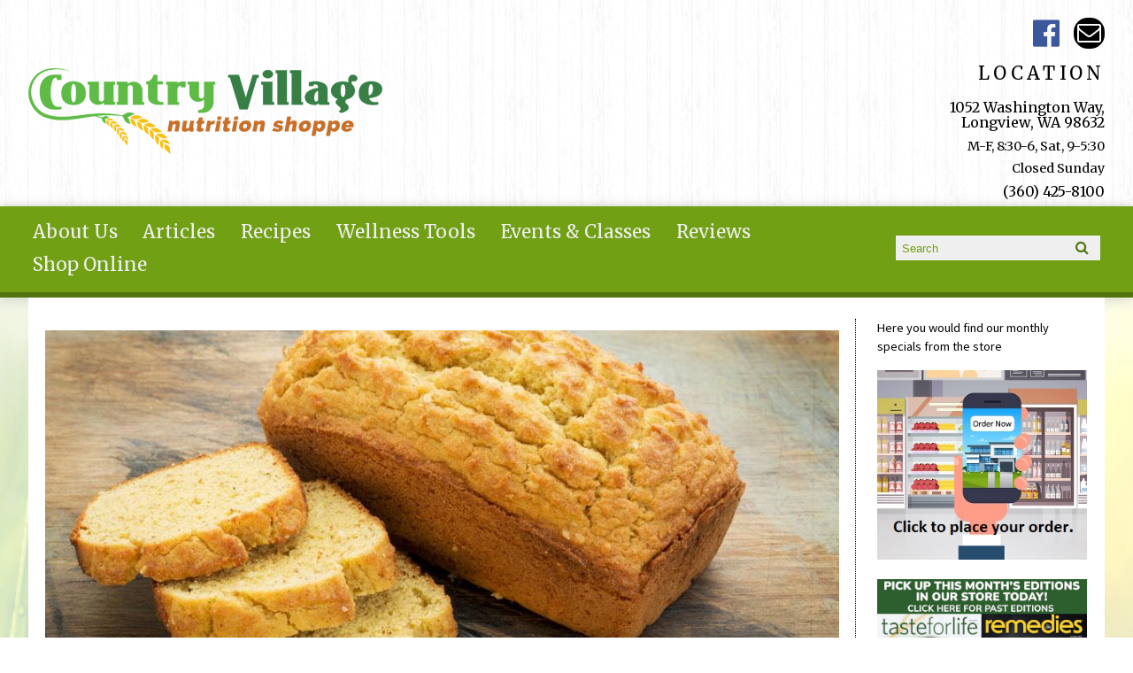

--- FILE ---
content_type: text/plain
request_url: https://www.google-analytics.com/j/collect?v=1&_v=j102&a=1854014412&t=pageview&_s=1&dl=https%3A%2F%2Fcvnutrition.com%2Fwellness%2Ftesttflmagcom%2Fgluten-free-inspiration&ul=en-us%40posix&dt=Gluten%20Free%20Inspiration%20%7C%20Country%20Village%20Nutrition&sr=1280x720&vp=1280x720&_u=YEDAAUABAAAAACAAI~&jid=1082883828&gjid=277928735&cid=647746659.1769816922&tid=UA-1385451-8&_gid=776289959.1769816922&_r=1&_slc=1&z=2069564253
body_size: -450
content:
2,cG-06T6ZZFL2W